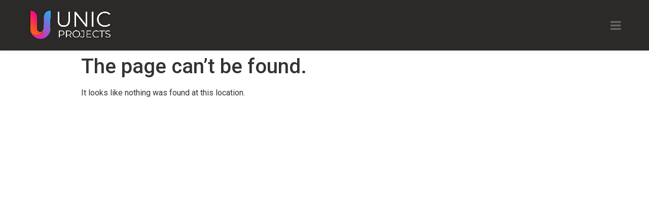

--- FILE ---
content_type: text/css
request_url: https://www.unic-projects.com/wp-content/plugins/twenty20/assets/css/admin.css?ver=1.5.6
body_size: 25
content:
.mac_options_form span.submit{
  margin: 0;
  display: block;
  padding: 5px 0;
}
.icon-twenty20 {
  background-image: url('../images/icon-t20.png') !important;
}


--- FILE ---
content_type: application/javascript
request_url: https://www.unic-projects.com/wp-content/plugins/twenty20/assets/js/media_button.js?ver=1.5.6
body_size: 710
content:
jQuery(function($) {
  $(document).ready(function(){
    $('#insert-t20-media').click(open_media_window);
    $('#insert-t20-sc').click(insert_twenty20_shortcode);
  });

  function open_media_window() {
    if (this.window === undefined) {
      this.window = wp.media({
        title: 'Select Two images for Twenty20 Slider',
        library: {type: 'image'},
        multiple: 'add',
        button: {text: 'Insert'}
      });


      var self = this; // Needed to retrieve our variable in the anonymous function below
      this.window.on('select', function() {
        var first = self.window.state().get('selection').first().toJSON();
        var last = self.window.state().get('selection').last().toJSON();
        var im = self.window.state().get('selection').toJSON();

        if(im.length != 2){
          alert("Please select any two images");
          return false;
        }

        $('#t20_img1').val(first.id);
        //$('img.timg-before').attr("src", first.url);
        $('#t20_img2').val(last.id);
        tb_show("Twenty20 Shortcode", "#TB_inline?height=500&amp;width=600&amp;inlineId=twenty20_select");
        //wp.media.editor.insert('[twenty20 img1="' + first.url + '" img2="' + last.url + '" width="100%" direction="horizontal" offset="0.5"]');
      });
    }

    this.window.open();
    return false;
  }
  function insert_twenty20_shortcode() {
    var img1 = $('#t20_img1').val();
    var img2 = $('#t20_img2').val();
    var before = $('#t20_sc_before_caption').val();
    var after = $('#t20_sc_after_caption').val();
    var twidth = $('#t20_sc_width').val();
    var direction = $('#t20_sc_direction').val();
    var hover = $('#t20_sc_hover').val();
    var offset = $('#t20_sc_offset').val();
    var align = $('#t20_sc_align').val();


    if(before == null || before == ''){ before = ''; }else{ before = ' before="'+before+'"'; }
    if(after == null || after == ''){ after = ''; }else{ after = ' after="'+after+'"'; }
    if(align == null || align == ''){ align = ''; }else{ align = ' align="'+align+'"'; }
    if(direction == 'default'){ direction = ''; }else{ direction = ' direction="'+direction+'"'; }
    if(hover == 'false'){ hover = ''; }else{ hover = ' hover="'+hover+'"'; }
    if(twidth == '' || twidth == null){ twidth = ''; }else{ twidth = ' width="'+twidth+'"'; }

    wp.media.editor.insert('[twenty20 img1="' + img1 + '" img2="' + img2 + '"'+twidth+direction+' offset="'+offset+'"'+ align + before + after+hover+']');
    return false;
  }
});